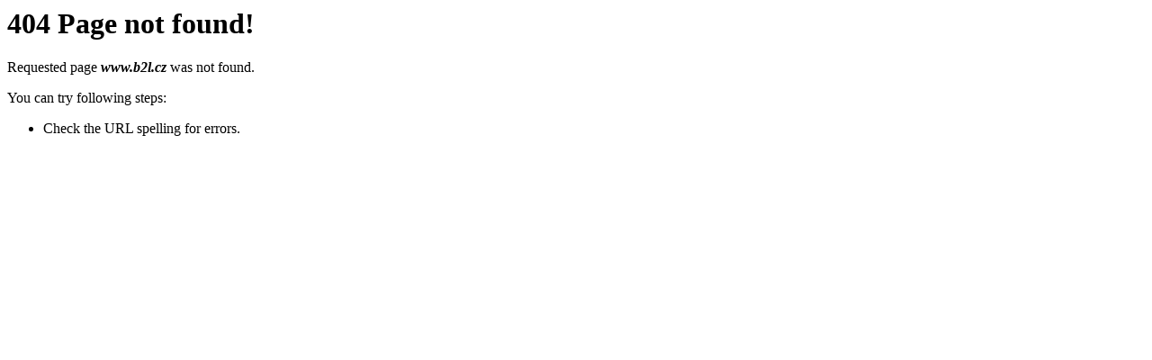

--- FILE ---
content_type: text/html; charset=utf-8
request_url: http://www.b2l.cz/prirodni-mydlo-skorice
body_size: 182
content:
<html><head></head><body><h1>404 Page not found!</h1><p>Requested page <b><i>www.b2l.cz</i></b> was not found.</p><p>You can try following steps: <br><ul><li>Check the URL spelling for errors.</li></ul></p></body></html>